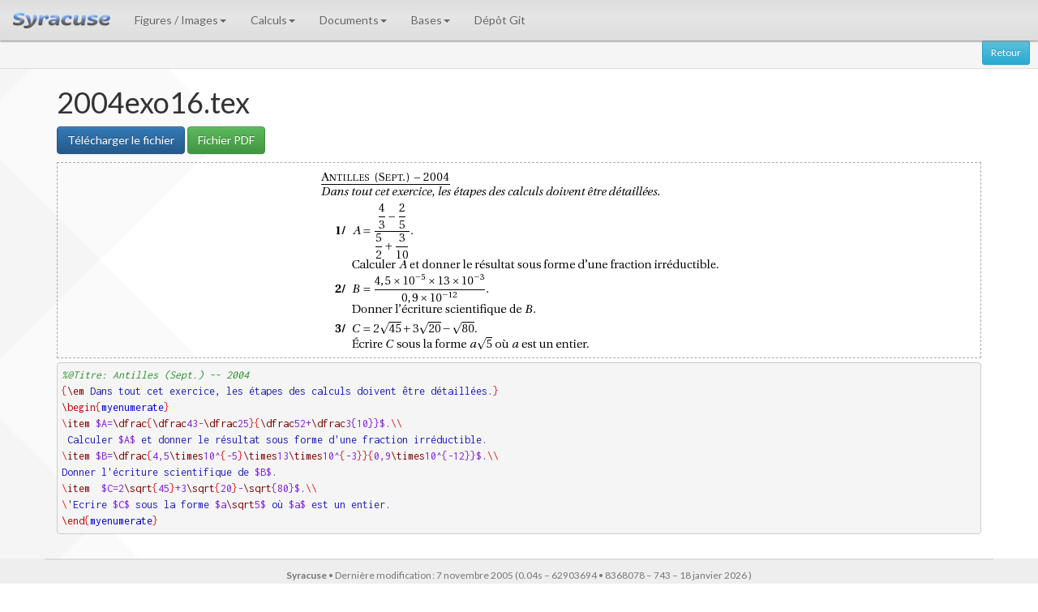

--- FILE ---
content_type: text/html
request_url: https://melusine.eu.org/syracuse/B/BaseBrevet/dta/a2004/calculnumerique/2004exo16.tex
body_size: 11540
content:
<!DOCTYPE html>
<html lang="fr">
  <head>
    <meta charset="ISO-8859-1">
    <meta http-equiv="X-UA-Compatible" content="IE=edge">
    <link rel="icon" type="image/x-icon" href="/syracuse/web/img/syracuse-favicon.ico" />
    <meta name="viewport" content="width=device-width, initial-scale=1">
    <title>2004exo16.tex</title>
    <link href='https://fonts.googleapis.com/css?family=Lato:400,700,400italic,700italic' rel='stylesheet' type='text/css'>
    <link href='https://fonts.googleapis.com/css?family=Inconsolata:400,700&subset=latin,latin-ext' rel='stylesheet' type='text/css'>
    <link href='https://fonts.googleapis.com/css?family=Lobster' rel='stylesheet' type='text/css'>
    <link href="/syracuse/web/css/bootstrap.min.css" rel="stylesheet">
    <link href="/syracuse/web/css/style/style-min.css" rel="stylesheet">
    <link href="/syracuse/W/css/kate.css" rel="stylesheet" type="text/css" />
    <!-- HTML5 shim and Respond.js for IE8 support of HTML5 elements and media queries -->
    <!-- WARNING: Respond.js doesn't work if you view the page via file:// -->
    <!--[if lt IE 9]>
      <script src="https://oss.maxcdn.com/html5shiv/3.7.2/html5shiv.min.js"></script>
      <script src="https://oss.maxcdn.com/respond/1.4.2/respond.min.js"></script>
    <![endif]-->
    
  </head>
  <body>
    <nav id="menu" class="navbar navbar-default navbar-fixed-top">
      <div class="container-fluid">
        <div class="navbar-header">
          <button type="button" class="navbar-toggle collapsed" data-toggle="collapse" data-target="#bs-example-navbar-collapse-1">
            <span class="sr-only">Navigation alternative</span>
            <span class="icon-bar"></span>
            <span class="icon-bar"></span>
            <span class="icon-bar"></span>
          </button>
          <a class="navbar-brand" href="/syracuse/" style="vertical-align:middle"><img src="/syracuse/web/img/syracuse-logo.png" height="20" alt="Syracuse"/></a>
        </div>
        
        <div class="collapse navbar-collapse" id="bs-example-navbar-collapse-1">
          <ul class="nav navbar-nav">
            <li class="dropdown">
              <a href="#" class="dropdown-toggle" data-toggle="dropdown" role="button" aria-expanded="false">Figures / Images<span class="caret"></span></a>
              <ul class="dropdown-menu" role="menu">
                <li><a href="/syracuse/bbgraf/">BBgraf</a></li>
                <li><a href="/syracuse/metapost/">MetaPost</a></li>
                <li><a href="/syracuse/pstricks/">PSTricks</a></li>
                <li class="divider"></li>
                <li><a href="/syracuse/svg/">Format SVG</a></li>
                <li class="divider"></li>
                <li><a href="/syracuse/asymptote/">Asymptote</a></li>
                <li><a href="/syracuse/epix/">EPiX</a></li>
                <li><a href="/syracuse/gnuplot/">Gnuplot</a></li>
                <li><a href="/syracuse/texgraph/">TeXGraph</a></li>
                <li class="divider"></li>
                <li><a href="/syracuse/gd/">Librairie GD</a></li>
                <li><a href="/syracuse/postscript/">PostScript</a></li>
                <li><a href="/syracuse/swf/">SWFtools</a></li>
              </ul>
            </li>
            <li class="dropdown">
              <a href="#" class="dropdown-toggle" data-toggle="dropdown" role="button" aria-expanded="false">Calculs<span class="caret"></span></a>
              <ul class="dropdown-menu" role="menu">
                <li><a href="/syracuse/bc/">BC</a></li>
                <li><a href="/syracuse/giac/">Giac / Xcas</a></li>
                <li><a href="/syracuse/maxima/">Maxima</a></li>
                <li><a href="/syracuse/pari/">Pari / GP</a></li>
                <li><a href="/syracuse/scilab/">Scilab</a></li>
                <li class="divider"></li>
                <li><a href="/syracuse/P/">Scripts p*</a></li>
              </ul>
            </li>
            <li class="dropdown">
              <a href="#" class="dropdown-toggle" data-toggle="dropdown" role="button" aria-expanded="false">Documents<span class="caret"></span></a>
              <ul class="dropdown-menu" role="menu">
                <li><a href="/syracuse/poulecl/">TeX au coll&egrave;ge</a></li>
                <li><a href="/syracuse/texpng/">TeX png</a></li>
                <li class="divider"></li>
                <li><a href="/syracuse/luatex/">Lua(La)TeX</a></li>
                <li class="divider"></li>
                <li><a href="/syracuse/exemples/">Cours etc.</a></li>
                <li><a href="/syracuse/contrib/">Contributions</a></li>
                <li><a href="/syracuse/immae/">Le cours d'Isma&euml;l</a></li>
                <li class="divider"></li>
                <li><a href="/syracuse/astronomie/">Astronomie</a></li>
              </ul>
            </li>
            <li class="dropdown">
              <a href="#" class="dropdown-toggle" data-toggle="dropdown" role="button" aria-expanded="false">Bases<span class="caret"></span></a>
              <ul class="dropdown-menu" role="menu">
                <li><a href="/lab/brevet">Base Brevet</a></li>
                <li><a href="/lab/cp">Base Coll&egrave;ge</a></li>
                <li><a href="/lab/bgr">Base Graphisme</a></li>
                <li><a href="/lab/ipe">Base Ipe</a></li>
                <li><a href="/lab/bjps">Base JPS (BBgraf)</a></li>
                <li><a href="/lab/bmp">Base MetaPost</a></li>
                <li><a href="/lab/bpst">Base PSTricks</a></li>
              </ul>
            </li>
            <li><a href="/syracuse/G/">D&eacute;p&ocirc;t Git</a></li>
          </ul>
        </div><!-- /.navbar-collapse -->
      </div>
    </nav>
    <div style="margin:50px 0 2px 0;padding:0 10px 5px 10px;height:35px;background:whitesmoke;border-bottom:1px solid gainsboro">
        <div class="btn-group pull-right" role="group">
      <a class="btn btn-info btn-sm" href="javascript:history.back();">Retour</a>
    </div>

    </div>
    <div class="container">
<!--      <div id="titre-web" class="pull-right"></div> -->
      <h1 id="titre-page">2004exo16.tex</h1>
    </div>
    <div class="container">
      <div style="margin-bottom:5px; padding-bottom:5px;"><a class="btn btn-primary" href="2004exo16.tex?enregistrement=ok">T&eacute;l&eacute;charger le fichier</a> <a class="btn btn-success" href="2004exo16.pdf">Fichier PDF</a> </div><div style="padding:5px 0px;margin:5px 0px;border:1px dashed #AAA;"><img class="img-responsive center-block" src="2004exo16.png" alt="Image PNG" /></div><div id="source_tex"><pre class="latex" style="font-family:'Inconsolata',monospace;font-size:14px;"><span style="color: #2C922C; font-style: italic;">%@Titre: Antilles (Sept.) -- 2004</span>
<span style="color: #E02020; ">{</span><span style="color: #2020C0; font-weight: normal;"><span style="color: #800000; font-weight: normal;">\em</span> Dans tout cet exercice, les étapes des calculs doivent être détaillées.<span style="color: #E02020; ">}</span>
<span style="color: #C00000; font-weight: normal;">\begin</span><span style="color: #E02020; ">{</span><span style="color: #0000D0; font-weight: normal;">myenumerate</span><span style="color: #E02020; ">}</span>
<span style="color: #E02020; ">\</span><a href="http://www.golatex.de/wiki/index.php?title=%5Citem"><span style="color: #800000;">item</span></a> <span style="color: #8020E0; font-weight: normal;">$A=<span style="color: #800000; font-weight: normal;">\dfrac</span><span style="color: #E02020; ">{</span><span style="color: #800000; font-weight: normal;">\dfrac</span>43-<span style="color: #800000; font-weight: normal;">\dfrac</span>25<span style="color: #E02020; ">}{</span><span style="color: #800000; font-weight: normal;">\dfrac</span>52+<span style="color: #800000; font-weight: normal;">\dfrac</span>3{10}}$</span>.<span style="color: #E02020; ">\\</span>
 Calculer <span style="color: #8020E0; font-weight: normal;">$A$</span> et donner le résultat sous forme d'une fraction irréductible.
<span style="color: #E02020; ">\</span><a href="http://www.golatex.de/wiki/index.php?title=%5Citem"><span style="color: #800000;">item</span></a> <span style="color: #8020E0; font-weight: normal;">$B=<span style="color: #800000; font-weight: normal;">\dfrac</span><span style="color: #E02020; ">{</span>4,5<span style="color: #800000; font-weight: normal;">\times</span>10^<span style="color: #E02020; ">{</span>-5<span style="color: #E02020; ">}</span><span style="color: #800000; font-weight: normal;">\times</span>13<span style="color: #800000; font-weight: normal;">\times</span>10^<span style="color: #E02020; ">{</span>-3<span style="color: #E02020; ">}}{</span>0,9<span style="color: #800000; font-weight: normal;">\times</span>10^{-12}}$</span>.<span style="color: #E02020; ">\\</span>
Donner l'écriture scientifique de <span style="color: #8020E0; font-weight: normal;">$B$</span>.
<span style="color: #E02020; ">\</span><a href="http://www.golatex.de/wiki/index.php?title=%5Citem"><span style="color: #800000;">item</span></a>  <span style="color: #8020E0; font-weight: normal;">$C=2<span style="color: #800000; font-weight: normal;">\sqrt</span><span style="color: #E02020; ">{</span>45<span style="color: #E02020; ">}</span>+3<span style="color: #800000; font-weight: normal;">\sqrt</span><span style="color: #E02020; ">{</span>20<span style="color: #E02020; ">}</span>-<span style="color: #800000; font-weight: normal;">\sqrt</span>{80}$</span>.<span style="color: #E02020; ">\\</span>
<span style="color: #E02020; ">\</span>'Ecrire <span style="color: #8020E0; font-weight: normal;">$C$</span> sous la forme <span style="color: #8020E0; font-weight: normal;">$a<span style="color: #800000; font-weight: normal;">\sqrt</span>5$</span> où <span style="color: #8020E0; font-weight: normal;">$a$</span> est un entier.
<span style="color: #C00000; font-weight: normal;">\end</span><span style="color: #E02020; ">{</span><span style="color: #0000D0; font-weight: normal;">myenumerate</span></span><span style="color: #E02020; ">}</span></pre></div>
    </div>
    <div class="container"></div>
    <div style="display:table-row"><div>&nbsp;</div></div>
    <footer id="footer">
      <div class="container" style="padding-top:10px;border-top:2px solid #ddd">
        <p class="text-muted" style="text-align:center">
          <b>Syracuse</b> &bull; Derni&egrave;re modification&#8239;: 7 novembre 2005 (0.04s &ndash; 62903694 &bull; 8368078 &ndash; 743 &ndash; 18 janvier 2026 )
        </p>
        <p class="text-muted" style="text-align:center;border:1px solid silver;border-radius:5px;padding:5px;margin:5px;background:whitesmoke;text-align:center"><a rel="license" href="http://creativecommons.org/licenses/by-nc-sa/4.0/"><img alt="Licence Creative Commons" style="border-width:0" src="https://i.creativecommons.org/l/by-nc-sa/4.0/80x15.png" /></a>
        <span id="mention_cc">Les fichiers de <b>Syracuse</b> sont mis &agrave; disposition (sauf mention contraire) selon les termes de la <br/><a rel="license" href="http://creativecommons.org/licenses/by-nc-sa/4.0/">Licence Creative Commons Attribution - Pas d&rsquo;Utilisation Commerciale - Partage dans les M&ecirc;mes Conditions 4.0 International</a>.</span></p>
      </div>
    </footer>

    <script src="/syracuse/web/js/jquery.min.js"></script>
    <script>jQuery.noConflict();</script>
    <script src="/syracuse/web/js/bootstrap-c.min.js"></script>
    <script src="/syracuse/web/js/page01.js"></script>

  </body>
</html>


--- FILE ---
content_type: text/css
request_url: https://melusine.eu.org/syracuse/W/css/kate.css
body_size: 537
content:
span.Alert {color:#0000ff;}
span.BaseN {color:#007f00;}
span.BString {color:#c9a7ff;}
span.Char {color:#ff00ff;}
span.Comment {color:#7f7f7f;}
span.DataType {color:#0000ff;}
span.DecVal {color:#00007f;}
span.Error {color:#ff0000;}
span.Float {color:#00007f;}
span.Function {color:#007f00;}
span.IString {color:=#ff0000;}
span.Operator {color:#ffa500;}
span.Others {color:#b03060;}
span.RegionMarker {color:#96b9ff;}
span.Reserved {color:#9b30ff;}
span.String {color:#ff0000;}
span.Variable {color:#0000ff;}
span.Warning {color:#0000ff;}
